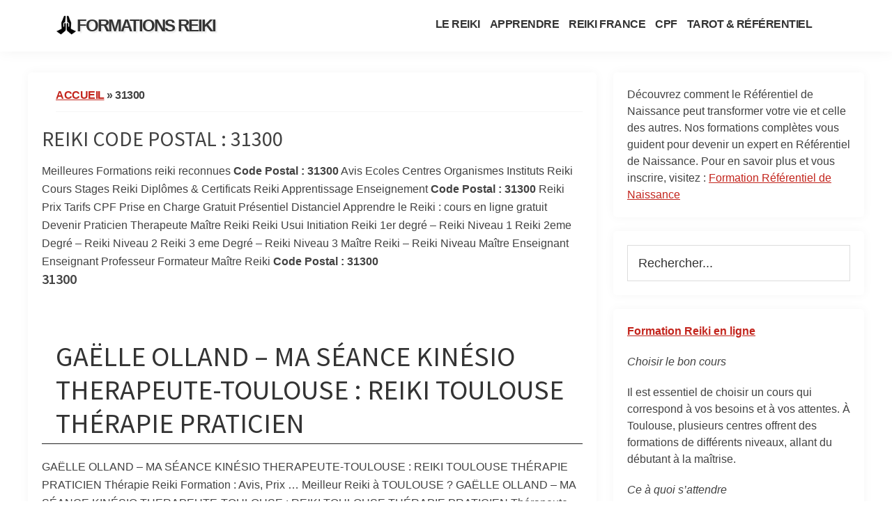

--- FILE ---
content_type: text/html; charset=UTF-8
request_url: https://maformationreiki.fr/cp/31300/
body_size: 14344
content:
<!DOCTYPE html>
<html lang="fr-FR">
<head >
<meta charset="UTF-8" />
<meta name="viewport" content="width=device-width, initial-scale=1" />
<meta name='robots' content='index, follow, max-image-preview:large, max-snippet:-1, max-video-preview:-1' />

	<!-- This site is optimized with the Yoast SEO Premium plugin v19.2 (Yoast SEO v19.6) - https://yoast.com/wordpress/plugins/seo/ -->
	<title>Archives des 31300 - Formations Reiki</title>
	<link rel="canonical" href="https://maformationreiki.fr/cp/31300/" />
	<meta property="og:locale" content="fr_FR" />
	<meta property="og:type" content="article" />
	<meta property="og:title" content="Archives des 31300" />
	<meta property="og:url" content="https://maformationreiki.fr/cp/31300/" />
	<meta property="og:site_name" content="Formations Reiki" />
	<meta name="twitter:card" content="summary_large_image" />
	<script type="application/ld+json" class="yoast-schema-graph">{"@context":"https://schema.org","@graph":[{"@type":"CollectionPage","@id":"https://maformationreiki.fr/cp/31300/","url":"https://maformationreiki.fr/cp/31300/","name":"Archives des 31300 - Formations Reiki","isPartOf":{"@id":"https://maformationreiki.fr/#website"},"breadcrumb":{"@id":"https://maformationreiki.fr/cp/31300/#breadcrumb"},"inLanguage":"fr-FR"},{"@type":"BreadcrumbList","@id":"https://maformationreiki.fr/cp/31300/#breadcrumb","itemListElement":[{"@type":"ListItem","position":1,"name":"Accueil","item":"https://maformationreiki.fr/"},{"@type":"ListItem","position":2,"name":"31300"}]},{"@type":"WebSite","@id":"https://maformationreiki.fr/#website","url":"https://maformationreiki.fr/","name":"Formations Reiki","description":"Ecoles Instituts Organisme de Formation Reiki en France","publisher":{"@id":"https://maformationreiki.fr/#organization"},"potentialAction":[{"@type":"SearchAction","target":{"@type":"EntryPoint","urlTemplate":"https://maformationreiki.fr/?s={search_term_string}"},"query-input":"required name=search_term_string"}],"inLanguage":"fr-FR"},{"@type":"Organization","@id":"https://maformationreiki.fr/#organization","name":"Formations Reiki","url":"https://maformationreiki.fr/","sameAs":[],"logo":{"@type":"ImageObject","inLanguage":"fr-FR","@id":"https://maformationreiki.fr/#/schema/logo/image/","url":"https://maformationreiki.fr/wp-content/uploads/2022/09/namaste.png","contentUrl":"https://maformationreiki.fr/wp-content/uploads/2022/09/namaste.png","width":512,"height":512,"caption":"Formations Reiki"},"image":{"@id":"https://maformationreiki.fr/#/schema/logo/image/"}}]}</script>
	<!-- / Yoast SEO Premium plugin. -->


<style id='wp-img-auto-sizes-contain-inline-css'>
img:is([sizes=auto i],[sizes^="auto," i]){contain-intrinsic-size:3000px 1500px}
/*# sourceURL=wp-img-auto-sizes-contain-inline-css */
</style>
<link rel='stylesheet' id='genesis-sample-css' href='https://maformationreiki.fr/wp-content/themes/genesis-sample/style.css?ver=3.3.0' media='all' />
<style id='genesis-sample-inline-css'>


		a,
		.entry-title a:focus,
		.entry-title a:hover,
		.genesis-nav-menu a:focus,
		.genesis-nav-menu a:hover,
		.genesis-nav-menu .current-menu-item > a,
		.genesis-nav-menu .sub-menu .current-menu-item > a:focus,
		.genesis-nav-menu .sub-menu .current-menu-item > a:hover,
		.menu-toggle:focus,
		.menu-toggle:hover,
		.sub-menu-toggle:focus,
		.sub-menu-toggle:hover {
			color: #c3251d;
		}

		

		button:focus,
		button:hover,
		input[type="button"]:focus,
		input[type="button"]:hover,
		input[type="reset"]:focus,
		input[type="reset"]:hover,
		input[type="submit"]:focus,
		input[type="submit"]:hover,
		input[type="reset"]:focus,
		input[type="reset"]:hover,
		input[type="submit"]:focus,
		input[type="submit"]:hover,
		.site-container div.wpforms-container-full .wpforms-form input[type="submit"]:focus,
		.site-container div.wpforms-container-full .wpforms-form input[type="submit"]:hover,
		.site-container div.wpforms-container-full .wpforms-form button[type="submit"]:focus,
		.site-container div.wpforms-container-full .wpforms-form button[type="submit"]:hover,
		.button:focus,
		.button:hover {
			background-color: #c3251d;
			color: #ffffff;
		}

		@media only screen and (min-width: 960px) {
			.genesis-nav-menu > .menu-highlight > a:hover,
			.genesis-nav-menu > .menu-highlight > a:focus,
			.genesis-nav-menu > .menu-highlight.current-menu-item > a {
				background-color: #c3251d;
				color: #ffffff;
			}
		}
		
/*# sourceURL=genesis-sample-inline-css */
</style>
<style id='classic-theme-styles-inline-css'>
/*! This file is auto-generated */
.wp-block-button__link{color:#fff;background-color:#32373c;border-radius:9999px;box-shadow:none;text-decoration:none;padding:calc(.667em + 2px) calc(1.333em + 2px);font-size:1.125em}.wp-block-file__button{background:#32373c;color:#fff;text-decoration:none}
/*# sourceURL=/wp-includes/css/classic-themes.min.css */
</style>
<link rel='stylesheet' id='page-list-style-css' href='https://maformationreiki.fr/wp-content/plugins/page-list/css/page-list.css?ver=5.6' media='all' />
<link rel='stylesheet' id='widgetopts-styles-css' href='https://maformationreiki.fr/wp-content/plugins/widget-options/assets/css/widget-options.css' media='all' />
<link rel='stylesheet' id='genesis-sample-fonts-css' href='https://fonts.googleapis.com/css?family=Source+Sans+Pro%3A400%2C400i%2C600%2C700&#038;display=swap&#038;ver=3.3.0' media='all' />
<link rel='stylesheet' id='dashicons-css' href='https://maformationreiki.fr/wp-includes/css/dashicons.min.css?ver=6.9' media='all' />
<link rel='stylesheet' id='genesis-sample-gutenberg-css' href='https://maformationreiki.fr/wp-content/themes/genesis-sample/lib/gutenberg/front-end.css?ver=3.3.0' media='all' />
<style id='genesis-sample-gutenberg-inline-css'>
.ab-block-post-grid .ab-post-grid-items h2 a:hover {
	color: #c3251d;
}

.site-container .wp-block-button .wp-block-button__link {
	background-color: #c3251d;
}

.wp-block-button .wp-block-button__link:not(.has-background),
.wp-block-button .wp-block-button__link:not(.has-background):focus,
.wp-block-button .wp-block-button__link:not(.has-background):hover {
	color: #ffffff;
}

.site-container .wp-block-button.is-style-outline .wp-block-button__link {
	color: #c3251d;
}

.site-container .wp-block-button.is-style-outline .wp-block-button__link:focus,
.site-container .wp-block-button.is-style-outline .wp-block-button__link:hover {
	color: #e64840;
}		.site-container .has-small-font-size {
			font-size: 12px;
		}		.site-container .has-normal-font-size {
			font-size: 18px;
		}		.site-container .has-large-font-size {
			font-size: 20px;
		}		.site-container .has-larger-font-size {
			font-size: 24px;
		}		.site-container .has-theme-primary-color,
		.site-container .wp-block-button .wp-block-button__link.has-theme-primary-color,
		.site-container .wp-block-button.is-style-outline .wp-block-button__link.has-theme-primary-color {
			color: #c3251d;
		}

		.site-container .has-theme-primary-background-color,
		.site-container .wp-block-button .wp-block-button__link.has-theme-primary-background-color,
		.site-container .wp-block-pullquote.is-style-solid-color.has-theme-primary-background-color {
			background-color: #c3251d;
		}		.site-container .has-theme-secondary-color,
		.site-container .wp-block-button .wp-block-button__link.has-theme-secondary-color,
		.site-container .wp-block-button.is-style-outline .wp-block-button__link.has-theme-secondary-color {
			color: #c3251d;
		}

		.site-container .has-theme-secondary-background-color,
		.site-container .wp-block-button .wp-block-button__link.has-theme-secondary-background-color,
		.site-container .wp-block-pullquote.is-style-solid-color.has-theme-secondary-background-color {
			background-color: #c3251d;
		}
/*# sourceURL=genesis-sample-gutenberg-inline-css */
</style>
<script src="https://maformationreiki.fr/wp-includes/js/jquery/jquery.min.js?ver=3.7.1" id="jquery-core-js"></script>
<script src="https://maformationreiki.fr/wp-includes/js/jquery/jquery-migrate.min.js?ver=3.4.1" id="jquery-migrate-js"></script>
<link rel="pingback" href="https://maformationreiki.fr/xmlrpc.php" />

<link rel="icon" href="https://maformationreiki.fr/wp-content/uploads/2022/09/cropped-namaste-32x32.png" sizes="32x32" />
<link rel="icon" href="https://maformationreiki.fr/wp-content/uploads/2022/09/cropped-namaste-192x192.png" sizes="192x192" />
<link rel="apple-touch-icon" href="https://maformationreiki.fr/wp-content/uploads/2022/09/cropped-namaste-180x180.png" />
<meta name="msapplication-TileImage" content="https://maformationreiki.fr/wp-content/uploads/2022/09/cropped-namaste-270x270.png" />
		<style id="wp-custom-css">
			body {
    color: #424242;
    font-family: -apple-system,BlinkMacSystemFont,"Segoe UI",Roboto,Oxygen-Sans,Ubuntu,Cantarell,"Helvetica Neue",sans-serif;
    font-size: 16px;
    font-weight: 400;
    line-height: 1.625;
}

.site-inner {
padding: 30px 0px !important; 
}



.site-container {
 /**   background: #f5f5f5;  **/  

}

.sidebar .widget, .content {
    background: #fff;
    border: 0px solid #E7E7E7;
    border-radius: 5px;
    padding: 20px 20px;
	margin-bottom: 20px;
    box-shadow: 0 0 15px rgb(0 0 0 / 4%);
}


@media only screen and (min-width: 960px){
.site-inner {
    max-width: 1200px;
}}


@media only screen and (min-width: 960px){
.content {
    float: left;
    width: 68%;
	}}


.site-header {
 border-bottom: 0px solid #E7E7E7;
}



.title-area {
    width: 400px;
    padding-left: 0px;
}
.title-area:before {
    background-image: url(https://reikienligne.fr/wp-content/uploads/2021/11/Reiki-Formation-Cours-En-Ligne-Reconnue-Avis-Cours-a-distance-Reiki-Apprendre-le-Reiki-Initiation-Gratuit-1.png);  
    width: 30px;
    background-size: contain;
    display: inline-flex;
    float: left;
    height: 30px;
    margin-top: -3px;
    margin-bottom: -15px;
    margin-left: -10px;
    content: " ";
}


.wrap{
    max-width: 1100px;
    margin: 0 auto;
    padding-left: 0px;
    padding-right: 10px;
}


.site-footer .wrap{
    max-width: 100%;
    margin: 0 auto;text-align:justify;
    padding-left: 0px;
    padding-right: 0px;
}





.menu a{
text-transform:uppercase;
    font-size: 16px;text-decoration:none
}
.menu a:hover{
text-decoration:underline
}

@media screen and (max-width: 404px){
.site-title {
font-size:18px !important
	}

.title-area {
    width: 300px;
    padding-left: 20px;
}



}

.site-title {
    font-size: 24px !important;
    font-weight: 800;
text-transform:uppercase;
    margin-bottom: 0;letter-spacing:-2px;    text-shadow: 2px 2px  2px rgb(0 0 0 / 10%);
}


.nav-primary .genesis-nav-menu a {
    padding-left: 5px;
    padding-right: 5px;
}
.entry-title {
    font-size: 40px;
    margin-bottom: 20px;
}
















h4 {
    font-size: 20px;
}
h1, h2, h3, h4, h5, h6 {

    font-weight: 500;
    line-height: 1.2;
    margin: 0 0 16px;
}

h2 {
  
    margin-bottom: 30px;
    padding-bottom: 5px;
    padding-top: 15px;
    font-weight: normail;padding-left:20px;
    color: #000;

    border-bottom: 1px solid #222;
}

hr {
    color: #222;
}

/** YARPP **/
ul.myul >li{
 list-style-type:none;
  padding-top: 0px;
}


.entry-content ul.myul {
    padding-left: 15px;
}

.yarpp-related-widget h3{
    display:none;
}	

#yarpp_widget-3 {
    margin-bottom: -10px;
}



hr {
    border: none;
    border-collapse: collapse;
    border-top: 1px solid #eee;
    clear: both;
    margin: 10px 0 0 0;
}

.myhr {
    border: none;
    border-collapse: collapse;
    border-top: 1px solid #eee;
    clear: both;
    margin: 30px 0 30px 0; 
}








.entry-content ol>li {
    list-style-type: none;
    text-decoration: underline;
}

/** ZOOM **/

.title-area {
    margin: 0 auto !important;
    transition: transform .2s  !important;
}
.title-area:hover {
-ms-transform: scale(1.1)  !important; /* IE 9 */
-webkit-transform: scale(1.1)  !important; /* Safari 3-8 */
transform: scale(1.1)  !important; 
}

a {
    margin: 0 auto !important;
    transition: transform .2s  !important;
}
a:hover {
-ms-transform: scale(1.1)  !important; /* IE 9 */
-webkit-transform: scale(1.1)  !important; /* Safari 3-8 */
transform: scale(1.1)  !important; 
}


img {
    margin: 0 auto;
    transition: transform .2s;
}
img:hover {
-ms-transform: scale(1.1); /* IE 9 */
-webkit-transform: scale(1.1); /* Safari 3-8 */
transform: scale(1.1); 
}


blockquote {
    font-size: 22px;
    font-style: italic;
    margin: 0em 0 0.5em 0;
    padding: 0em 0px 0px 70px;
    line-height: 1.45;
    position: relative;
    color: black;margin-top:50px
}

blockquote:before {
    font-family: Georgia,serif;
    display: block;
    content: "\201C";
    font-size: 80px;
    position: absolute;
    left: 20px;
    top: -30px;
    color: black;
}

.site-header {
    padding: 0 0 !important;
}
.site-inner {
    padding: 30px 10px;
}

.breadcrumb {
    border-bottom: 0px solid #000;
    font-size: 16px;
    margin-bottom: 20px;
    padding-bottom: 0px;margin-left:20px !important
}
#navigation_widget_wrapper ul.navigation_widget_list li h3 {
    color: #000;

    font-size: 16px;
    line-height: 1.5;

    font-weight: 600;
}





.lwptoc_itemWrap{text-transform:uppercase !important;font-size:14px !important}
.lwptoc .lwptoc_i {
    font-size: 16px;
    width: 100%;
    box-shadow: 0 2px 7px 0 rgb(0 0 0 / 15%);
    background: #fff;
    letter-spacing: -0.015em;
}



/**

.lwptoc_item a.activeScroll {
    font-weight: bold;
    border-left: 2px solid red;
    padding-left: 3px;
    margin-left: -5px;
    display: block;
}



#pn-navigation-bar .pn-navigation-info {padding-top: 0px !important;padding-top:0px !important;
	
 }
#pn-navigation-bar .pn-navigation-info .pn-spacing {
    padding-top: 0px;
}
.pn-navigation-menu-always

**/

#navigation_widget_wrapper ul.navigation_widget_list li p  {
    color: #000;margin-top:0px;
margin-bottom:5px !important;
font-size: 14px;
    font-weight: 400;
    line-height: 1.5;
}
#navigation_widget_wrapper ul.navigation_widget_list li {
    border-left: 1px solid #efefef;
    cursor: pointer;
    display: block;
    opacity: .5;
    padding: 0px 0px;
    margin: 0;
    position: relative;
    z-index: 0;
    background: 0 0;
}
#navigation_widget_wrapper ul.navigation_widget_list li.pn-active, #navigation_widget_wrapper ul.navigation_widget_list li.pn-hover {
    border-left: 5px solid #d33d33;
    padding-left: 5px;
    opacity: 1;
}















.menu a {
    text-transform: uppercase;
    font-size: 16px;
    text-decoration: none;font-weight:bold;letter-spacing:-0.5px
}

.breadcrumb{
    text-transform: uppercase;
    font-size: 16px;
    text-decoration: none;font-weight:bold;letter-spacing:-0.5px;padding-bottom:10px;border-bottom:1px solid #f5f5f5;
}


.adinsert
{
    text-transform: uppercase;
    font-size: 14px;
    text-decoration: none;font-weight:normal;letter-spacing:-0.5px;padding-bottom:10px;border-bottom:1px solid #f5f5f5;  box-shadow: 0 0 20px rgb(0 0 0 / 5%);
}




.addtoany_content {
    clear: both;text-align:center;

}




.site-footer .menu a {
    margin-left: 5px !important;
    margin-right: 5px !important;
}

.site-footer {
    background-color: #f5f5f5 !important;
    border-top: 0px solid #eee;
    font-size: 15px;
    line-height: 1.5;
} 





/** nav menu prive bas **/

#nav_menu-5 {margin-bottom: 0px;}


#nav_menu-5 li {display: inline-block;font-weight:normal !important;}

#nav_menu-5 a{font-weight:normal !important;font-size:90%}


/** modal **/

/**
.et_bloom .et_bloom_form_header h2 {
font-family: "Source Sans Pro", sans-serif !important;
font-weight: 100 !important;
line-height: 1em !important;
text-align:center !important;
text-transform:uppercase  !important;
}
.et_bloom .et_bloom_form_container .et_bloom_form_content span {
	    font-weight: 100 !important;

}
.et_bloom .et_bloom_optin_2 .et_bloom_form_container p{
    color: #000 !important;text-align:center !important;
}




.et_bloom .et_bloom_form_container .et_bloom_form_content .et_bloom_popup_input input {
    border: 1px solid #000 !important;
}

.et_bloom .et_bloom_form_container .et_bloom_form_content {
    padding: 0px 20px 20px 20px !important;

}


**/
/**

.wpforms-confirmation-container-full, div[submit-success]>.wpforms-confirmation-container-full:not(.wpforms-redirection-message) {
    background: #fff !important;
    border: 0px !important;
}


**/


/** pdf embed **/

.pvfw_page_next, .pvfw_page_prev {display:none}



/**accordion **/
.su-spoiler-title {
    position: relative;
    cursor: pointer;
    min-height: 30px;
    line-height: 30px;
    padding: 7px 7px 0px 30px !important;
    font-weight: 700;
    font-size: 18px !important;
}

.su-spoiler-style-default>.su-spoiler-title {
    padding-left: 25px !important;

}


.pum-theme-980 .pum-container, .pum-theme-default-theme .pum-container {border: none !important};
#nav_menu-5{display:none !important}


.mysticky-welcomebar-fixed-wrap {
    min-height: 60px;
    padding: 1px 50px !important;
    display: flex;
    align-items: center;
    justify-content: center;
    width: 100%;
    height: 100%;
}


 .pum-container, .pum-theme-default-theme .pum-container {
    border:0px !important;

}




























.textwidget h3 {
    font-size: 18px;
}

.entry-meta {display:none}

.textwidget .page-list-ext .page-list-ext-item {
    margin: 0px 0 0px 0;
}

.page-list-ext-title  {margin: 0 0 5px}
.textwidget .page-list-ext-title  {margin: 0 0 10px}

.page-list-ext .page-list-ext-item {
    margin: 0px 0 10px 0;
}

h3 {
padding-left:20px;
}
h4 {
    font-size: 18px;padding-left:0px;margin-top:10px !important
}


.yarpp-related li { list-style-type:disc;
 padding-left:10px;margin-left:10px
}

.yarpp-related a {
    font-weight: 500;
    text-decoration: none;
}



.archive-title, .author-box-title {
    font-size: 20px;text-transform:uppercase;
    font-weight: 600;
    margin-bottom: 10px;
}


.entry-content ol>li {
    list-style-type: none;
    text-decoration: none;
}


		</style>
		<meta name="google-site-verification" content="kIbQEWexcUeRJQb_nzV4WGATRTJp2Qrf6YG2M1BmWOw" />
<style id='global-styles-inline-css'>
:root{--wp--preset--aspect-ratio--square: 1;--wp--preset--aspect-ratio--4-3: 4/3;--wp--preset--aspect-ratio--3-4: 3/4;--wp--preset--aspect-ratio--3-2: 3/2;--wp--preset--aspect-ratio--2-3: 2/3;--wp--preset--aspect-ratio--16-9: 16/9;--wp--preset--aspect-ratio--9-16: 9/16;--wp--preset--color--black: #000000;--wp--preset--color--cyan-bluish-gray: #abb8c3;--wp--preset--color--white: #ffffff;--wp--preset--color--pale-pink: #f78da7;--wp--preset--color--vivid-red: #cf2e2e;--wp--preset--color--luminous-vivid-orange: #ff6900;--wp--preset--color--luminous-vivid-amber: #fcb900;--wp--preset--color--light-green-cyan: #7bdcb5;--wp--preset--color--vivid-green-cyan: #00d084;--wp--preset--color--pale-cyan-blue: #8ed1fc;--wp--preset--color--vivid-cyan-blue: #0693e3;--wp--preset--color--vivid-purple: #9b51e0;--wp--preset--color--theme-primary: #c3251d;--wp--preset--color--theme-secondary: #c3251d;--wp--preset--gradient--vivid-cyan-blue-to-vivid-purple: linear-gradient(135deg,rgb(6,147,227) 0%,rgb(155,81,224) 100%);--wp--preset--gradient--light-green-cyan-to-vivid-green-cyan: linear-gradient(135deg,rgb(122,220,180) 0%,rgb(0,208,130) 100%);--wp--preset--gradient--luminous-vivid-amber-to-luminous-vivid-orange: linear-gradient(135deg,rgb(252,185,0) 0%,rgb(255,105,0) 100%);--wp--preset--gradient--luminous-vivid-orange-to-vivid-red: linear-gradient(135deg,rgb(255,105,0) 0%,rgb(207,46,46) 100%);--wp--preset--gradient--very-light-gray-to-cyan-bluish-gray: linear-gradient(135deg,rgb(238,238,238) 0%,rgb(169,184,195) 100%);--wp--preset--gradient--cool-to-warm-spectrum: linear-gradient(135deg,rgb(74,234,220) 0%,rgb(151,120,209) 20%,rgb(207,42,186) 40%,rgb(238,44,130) 60%,rgb(251,105,98) 80%,rgb(254,248,76) 100%);--wp--preset--gradient--blush-light-purple: linear-gradient(135deg,rgb(255,206,236) 0%,rgb(152,150,240) 100%);--wp--preset--gradient--blush-bordeaux: linear-gradient(135deg,rgb(254,205,165) 0%,rgb(254,45,45) 50%,rgb(107,0,62) 100%);--wp--preset--gradient--luminous-dusk: linear-gradient(135deg,rgb(255,203,112) 0%,rgb(199,81,192) 50%,rgb(65,88,208) 100%);--wp--preset--gradient--pale-ocean: linear-gradient(135deg,rgb(255,245,203) 0%,rgb(182,227,212) 50%,rgb(51,167,181) 100%);--wp--preset--gradient--electric-grass: linear-gradient(135deg,rgb(202,248,128) 0%,rgb(113,206,126) 100%);--wp--preset--gradient--midnight: linear-gradient(135deg,rgb(2,3,129) 0%,rgb(40,116,252) 100%);--wp--preset--font-size--small: 12px;--wp--preset--font-size--medium: 20px;--wp--preset--font-size--large: 20px;--wp--preset--font-size--x-large: 42px;--wp--preset--font-size--normal: 18px;--wp--preset--font-size--larger: 24px;--wp--preset--spacing--20: 0.44rem;--wp--preset--spacing--30: 0.67rem;--wp--preset--spacing--40: 1rem;--wp--preset--spacing--50: 1.5rem;--wp--preset--spacing--60: 2.25rem;--wp--preset--spacing--70: 3.38rem;--wp--preset--spacing--80: 5.06rem;--wp--preset--shadow--natural: 6px 6px 9px rgba(0, 0, 0, 0.2);--wp--preset--shadow--deep: 12px 12px 50px rgba(0, 0, 0, 0.4);--wp--preset--shadow--sharp: 6px 6px 0px rgba(0, 0, 0, 0.2);--wp--preset--shadow--outlined: 6px 6px 0px -3px rgb(255, 255, 255), 6px 6px rgb(0, 0, 0);--wp--preset--shadow--crisp: 6px 6px 0px rgb(0, 0, 0);}:where(.is-layout-flex){gap: 0.5em;}:where(.is-layout-grid){gap: 0.5em;}body .is-layout-flex{display: flex;}.is-layout-flex{flex-wrap: wrap;align-items: center;}.is-layout-flex > :is(*, div){margin: 0;}body .is-layout-grid{display: grid;}.is-layout-grid > :is(*, div){margin: 0;}:where(.wp-block-columns.is-layout-flex){gap: 2em;}:where(.wp-block-columns.is-layout-grid){gap: 2em;}:where(.wp-block-post-template.is-layout-flex){gap: 1.25em;}:where(.wp-block-post-template.is-layout-grid){gap: 1.25em;}.has-black-color{color: var(--wp--preset--color--black) !important;}.has-cyan-bluish-gray-color{color: var(--wp--preset--color--cyan-bluish-gray) !important;}.has-white-color{color: var(--wp--preset--color--white) !important;}.has-pale-pink-color{color: var(--wp--preset--color--pale-pink) !important;}.has-vivid-red-color{color: var(--wp--preset--color--vivid-red) !important;}.has-luminous-vivid-orange-color{color: var(--wp--preset--color--luminous-vivid-orange) !important;}.has-luminous-vivid-amber-color{color: var(--wp--preset--color--luminous-vivid-amber) !important;}.has-light-green-cyan-color{color: var(--wp--preset--color--light-green-cyan) !important;}.has-vivid-green-cyan-color{color: var(--wp--preset--color--vivid-green-cyan) !important;}.has-pale-cyan-blue-color{color: var(--wp--preset--color--pale-cyan-blue) !important;}.has-vivid-cyan-blue-color{color: var(--wp--preset--color--vivid-cyan-blue) !important;}.has-vivid-purple-color{color: var(--wp--preset--color--vivid-purple) !important;}.has-black-background-color{background-color: var(--wp--preset--color--black) !important;}.has-cyan-bluish-gray-background-color{background-color: var(--wp--preset--color--cyan-bluish-gray) !important;}.has-white-background-color{background-color: var(--wp--preset--color--white) !important;}.has-pale-pink-background-color{background-color: var(--wp--preset--color--pale-pink) !important;}.has-vivid-red-background-color{background-color: var(--wp--preset--color--vivid-red) !important;}.has-luminous-vivid-orange-background-color{background-color: var(--wp--preset--color--luminous-vivid-orange) !important;}.has-luminous-vivid-amber-background-color{background-color: var(--wp--preset--color--luminous-vivid-amber) !important;}.has-light-green-cyan-background-color{background-color: var(--wp--preset--color--light-green-cyan) !important;}.has-vivid-green-cyan-background-color{background-color: var(--wp--preset--color--vivid-green-cyan) !important;}.has-pale-cyan-blue-background-color{background-color: var(--wp--preset--color--pale-cyan-blue) !important;}.has-vivid-cyan-blue-background-color{background-color: var(--wp--preset--color--vivid-cyan-blue) !important;}.has-vivid-purple-background-color{background-color: var(--wp--preset--color--vivid-purple) !important;}.has-black-border-color{border-color: var(--wp--preset--color--black) !important;}.has-cyan-bluish-gray-border-color{border-color: var(--wp--preset--color--cyan-bluish-gray) !important;}.has-white-border-color{border-color: var(--wp--preset--color--white) !important;}.has-pale-pink-border-color{border-color: var(--wp--preset--color--pale-pink) !important;}.has-vivid-red-border-color{border-color: var(--wp--preset--color--vivid-red) !important;}.has-luminous-vivid-orange-border-color{border-color: var(--wp--preset--color--luminous-vivid-orange) !important;}.has-luminous-vivid-amber-border-color{border-color: var(--wp--preset--color--luminous-vivid-amber) !important;}.has-light-green-cyan-border-color{border-color: var(--wp--preset--color--light-green-cyan) !important;}.has-vivid-green-cyan-border-color{border-color: var(--wp--preset--color--vivid-green-cyan) !important;}.has-pale-cyan-blue-border-color{border-color: var(--wp--preset--color--pale-cyan-blue) !important;}.has-vivid-cyan-blue-border-color{border-color: var(--wp--preset--color--vivid-cyan-blue) !important;}.has-vivid-purple-border-color{border-color: var(--wp--preset--color--vivid-purple) !important;}.has-vivid-cyan-blue-to-vivid-purple-gradient-background{background: var(--wp--preset--gradient--vivid-cyan-blue-to-vivid-purple) !important;}.has-light-green-cyan-to-vivid-green-cyan-gradient-background{background: var(--wp--preset--gradient--light-green-cyan-to-vivid-green-cyan) !important;}.has-luminous-vivid-amber-to-luminous-vivid-orange-gradient-background{background: var(--wp--preset--gradient--luminous-vivid-amber-to-luminous-vivid-orange) !important;}.has-luminous-vivid-orange-to-vivid-red-gradient-background{background: var(--wp--preset--gradient--luminous-vivid-orange-to-vivid-red) !important;}.has-very-light-gray-to-cyan-bluish-gray-gradient-background{background: var(--wp--preset--gradient--very-light-gray-to-cyan-bluish-gray) !important;}.has-cool-to-warm-spectrum-gradient-background{background: var(--wp--preset--gradient--cool-to-warm-spectrum) !important;}.has-blush-light-purple-gradient-background{background: var(--wp--preset--gradient--blush-light-purple) !important;}.has-blush-bordeaux-gradient-background{background: var(--wp--preset--gradient--blush-bordeaux) !important;}.has-luminous-dusk-gradient-background{background: var(--wp--preset--gradient--luminous-dusk) !important;}.has-pale-ocean-gradient-background{background: var(--wp--preset--gradient--pale-ocean) !important;}.has-electric-grass-gradient-background{background: var(--wp--preset--gradient--electric-grass) !important;}.has-midnight-gradient-background{background: var(--wp--preset--gradient--midnight) !important;}.has-small-font-size{font-size: var(--wp--preset--font-size--small) !important;}.has-medium-font-size{font-size: var(--wp--preset--font-size--medium) !important;}.has-large-font-size{font-size: var(--wp--preset--font-size--large) !important;}.has-x-large-font-size{font-size: var(--wp--preset--font-size--x-large) !important;}
/*# sourceURL=global-styles-inline-css */
</style>
</head>
<body class="archive tax-cp term-175 wp-embed-responsive wp-theme-genesis wp-child-theme-genesis-sample header-full-width content-sidebar genesis-breadcrumbs-visible genesis-footer-widgets-hidden"><div class="site-container"><ul class="genesis-skip-link"><li><a href="#genesis-nav-primary" class="screen-reader-shortcut"> Skip to primary navigation</a></li><li><a href="#genesis-content" class="screen-reader-shortcut"> Skip to main content</a></li><li><a href="#genesis-sidebar-primary" class="screen-reader-shortcut"> Skip to primary sidebar</a></li></ul><header class="site-header"><div class="wrap"><div class="title-area"><p class="site-title"><a href="https://maformationreiki.fr/">Formations Reiki</a></p><p class="site-description">Ecoles Instituts Organisme de Formation Reiki en France</p></div><nav class="nav-primary" aria-label="Main" id="genesis-nav-primary"><div class="wrap"><ul id="menu-header" class="menu genesis-nav-menu menu-primary js-superfish"><li id="menu-item-195" class="menu-item menu-item-type-post_type menu-item-object-page menu-item-has-children menu-item-195"><a href="https://maformationreiki.fr/quest-ce-que-le-reiki/"><span >Le Reiki</span></a>
<ul class="sub-menu">
	<li id="menu-item-10281" class="menu-item menu-item-type-post_type menu-item-object-page menu-item-10281"><a href="https://maformationreiki.fr/formation-reiki-canalisez-lenergie-vitale-universelle/"><span >Formation Reiki : Canalisez l’Énergie Vitale Universelle</span></a></li>
	<li id="menu-item-218" class="menu-item menu-item-type-post_type menu-item-object-page menu-item-218"><a href="https://maformationreiki.fr/bienfaits-du-reiki/"><span >Bienfaits</span></a></li>
	<li id="menu-item-10288" class="menu-item menu-item-type-post_type menu-item-object-page menu-item-10288"><a href="https://maformationreiki.fr/origines-et-evolution-du-reiki/"><span >Origines et Évolution du Reiki</span></a></li>
	<li id="menu-item-469" class="menu-item menu-item-type-post_type menu-item-object-page menu-item-469"><a href="https://maformationreiki.fr/faq-formation-reiki/"><span >FAQ Formation Reiki</span></a></li>
</ul>
</li>
<li id="menu-item-10311" class="menu-item menu-item-type-post_type menu-item-object-page menu-item-has-children menu-item-10311"><a href="https://maformationreiki.fr/formation-reiki-apprendre-le-reiki-pour-trouver-lequilibre-interieur/"><span >Apprendre</span></a>
<ul class="sub-menu">
	<li id="menu-item-179" class="menu-item menu-item-type-post_type menu-item-object-page menu-item-179"><a href="https://maformationreiki.fr/programme-de-formation-reiki/"><span >Programmes</span></a></li>
	<li id="menu-item-175" class="menu-item menu-item-type-post_type menu-item-object-page menu-item-175"><a href="https://maformationreiki.fr/organismes-de-formation-reiki-en-france/"><span >Centres</span></a></li>
</ul>
</li>
<li id="menu-item-1239" class="menu-item menu-item-type-custom menu-item-object-custom menu-item-has-children menu-item-1239"><a href="https://maformationreiki.fr/reiki/"><span >Reiki France</span></a>
<ul class="sub-menu">
	<li id="menu-item-10296" class="menu-item menu-item-type-taxonomy menu-item-object-ville menu-item-10296"><a href="https://maformationreiki.fr/ville/paris/"><span >paris</span></a></li>
	<li id="menu-item-10297" class="menu-item menu-item-type-taxonomy menu-item-object-ville menu-item-10297"><a href="https://maformationreiki.fr/ville/marseille/"><span >marseille</span></a></li>
	<li id="menu-item-10298" class="menu-item menu-item-type-taxonomy menu-item-object-ville menu-item-10298"><a href="https://maformationreiki.fr/ville/toulouse/"><span >toulouse</span></a></li>
	<li id="menu-item-10299" class="menu-item menu-item-type-taxonomy menu-item-object-ville menu-item-10299"><a href="https://maformationreiki.fr/ville/lyon/"><span >Lyon</span></a></li>
	<li id="menu-item-10300" class="menu-item menu-item-type-taxonomy menu-item-object-ville menu-item-10300"><a href="https://maformationreiki.fr/ville/montpellier/"><span >montpellier</span></a></li>
	<li id="menu-item-10301" class="menu-item menu-item-type-taxonomy menu-item-object-ville menu-item-10301"><a href="https://maformationreiki.fr/ville/nice/"><span >nice</span></a></li>
	<li id="menu-item-10302" class="menu-item menu-item-type-taxonomy menu-item-object-ville menu-item-10302"><a href="https://maformationreiki.fr/ville/nantes/"><span >nantes</span></a></li>
</ul>
</li>
<li id="menu-item-189" class="menu-item menu-item-type-post_type menu-item-object-page menu-item-189"><a href="https://maformationreiki.fr/formation-reiki-cpf/"><span >CPF</span></a></li>
<li id="menu-item-10324" class="menu-item menu-item-type-post_type menu-item-object-page menu-item-10324"><a href="https://maformationreiki.fr/tarot-referentiel-de-naisssance-comprendre-et-se-former/"><span >Tarot &#038; Référentiel</span></a></li>
</ul></div></nav></div></header><div class="site-inner"><div class="content-sidebar-wrap"><main class="content" id="genesis-content"><div class="breadcrumb"><span><span><a href="https://maformationreiki.fr/">Accueil</a> » <span class="breadcrumb_last" aria-current="page">31300</span></span></span></div><h1 style=text-transform:uppercase>REIKI Code Postal : <span>31300</span></h1>Meilleures Formations reiki reconnues <b>Code Postal : <span>31300</span></b> Avis Ecoles Centres Organismes Instituts Reiki Cours Stages Reiki Diplômes & Certificats Reiki Apprentissage Enseignement <b>Code Postal : <span>31300</span></b> Reiki Prix Tarifs CPF Prise en Charge Gratuit Présentiel Distanciel Apprendre le Reiki : cours en ligne gratuit Devenir Praticien Therapeute Maître Reiki Reiki Usui Initiation Reiki 1er degré – Reiki Niveau 1 Reiki 2eme Degré – Reiki Niveau 2 Reiki 3 eme Degré – Reiki Niveau 3 Maître Reiki – Reiki Niveau Maître Enseignant Enseignant Professeur Formateur Maître Reiki <b>Code Postal : <span>31300</span></b> <div class="archive-description taxonomy-archive-description taxonomy-description"><h1 class="archive-title">31300</h1></div><article class="post-10179 reiki type-reiki status-publish ville-toulouse cp-175 entry"><header class="entry-header"><h2 class="entry-title"><a class="entry-title-link" rel="bookmark" href="https://maformationreiki.fr/reiki/ga%c3%ablle-olland-ma-seance-kinesio-therapeute-toulouse-reiki-toulouse-therapie-praticien-2/">GAËLLE OLLAND &#8211; MA SÉANCE KINÉSIO THERAPEUTE-TOULOUSE : REIKI TOULOUSE  THÉRAPIE PRATICIEN</a></h2>
<p class="entry-meta">Meilleures Formations reiki reconnues en France Avis

Ecoles Centres Organismes Instituts Reiki
Cours Stages Reiki
Diplômes &amp; Certificats Reiki
Apprentissage Enseignement Reiki
Prix Tarifs CPF Prise en Charge Gratuit

Présentiel Distanciel

Apprendre le Reiki : cours en ligne gratuit

Devenir Praticien Therapeute Maître Reiki

Reiki Usui Initiation
Reiki 1er degré – Reiki Niveau 1
Reiki 2eme Degré – Reiki Niveau 2
Reiki 3 eme Degré – Reiki Niveau 3
Maître Reiki – Reiki Niveau Maître Enseignant
Enseignant Professeur Formateur Maître Reiki</p></header><div class="entry-content"><p>GAËLLE OLLAND &#8211; MA SÉANCE KINÉSIO THERAPEUTE-TOULOUSE : REIKI TOULOUSE THÉRAPIE PRATICIEN Thérapie Reiki Formation : Avis, Prix &#8230; Meilleur Reiki à TOULOUSE ? GAËLLE OLLAND &#8211; MA SÉANCE KINÉSIO THERAPEUTE-TOULOUSE : REIKI TOULOUSE THÉRAPIE PRATICIEN Thérapeute Reiki, Praticien De Médecine Alternative, Praticien En Médecine Holistique, Service D Hypnothérapie, Psychothérapeute, Réflexologue, Kinésiologue, Centre De Bien-être, [&hellip;]</p>
</div><footer class="entry-footer"><p class="entry-meta">Meilleures Formations reiki reconnues en France Avis

Ecoles Centres Organismes Instituts Reiki
Cours Stages Reiki
Diplômes &amp; Certificats Reiki
Apprentissage Enseignement Reiki
Prix Tarifs CPF Prise en Charge Gratuit

Présentiel Distanciel

Apprendre le Reiki : cours en ligne gratuit

Devenir Praticien Therapeute Maître Reiki

Reiki Usui Initiation
Reiki 1er degré – Reiki Niveau 1
Reiki 2eme Degré – Reiki Niveau 2
Reiki 3 eme Degré – Reiki Niveau 3
Maître Reiki – Reiki Niveau Maître Enseignant
Enseignant Professeur Formateur Maître Reiki</p></footer></article><article class="post-9879 reiki type-reiki status-publish ville-toulouse cp-175 entry"><header class="entry-header"><h2 class="entry-title"><a class="entry-title-link" rel="bookmark" href="https://maformationreiki.fr/reiki/ga%c3%ablle-olland-ma-seance-kinesio-therapeute-toulouse-reiki-toulouse-therapie-praticien/">GAËLLE OLLAND &#8211; MA SÉANCE KINÉSIO THERAPEUTE-TOULOUSE : REIKI TOULOUSE  THÉRAPIE PRATICIEN</a></h2>
<p class="entry-meta">Meilleures Formations reiki reconnues en France Avis

Ecoles Centres Organismes Instituts Reiki
Cours Stages Reiki
Diplômes &amp; Certificats Reiki
Apprentissage Enseignement Reiki
Prix Tarifs CPF Prise en Charge Gratuit

Présentiel Distanciel

Apprendre le Reiki : cours en ligne gratuit

Devenir Praticien Therapeute Maître Reiki

Reiki Usui Initiation
Reiki 1er degré – Reiki Niveau 1
Reiki 2eme Degré – Reiki Niveau 2
Reiki 3 eme Degré – Reiki Niveau 3
Maître Reiki – Reiki Niveau Maître Enseignant
Enseignant Professeur Formateur Maître Reiki</p></header><div class="entry-content"><p>GAËLLE OLLAND &#8211; MA SÉANCE KINÉSIO THERAPEUTE-TOULOUSE : REIKI TOULOUSE THÉRAPIE PRATICIEN Thérapie Reiki Formation : Avis, Prix &#8230; Meilleur Reiki à TOULOUSE ? GAËLLE OLLAND &#8211; MA SÉANCE KINÉSIO THERAPEUTE-TOULOUSE : REIKI TOULOUSE THÉRAPIE PRATICIEN Thérapeute Reiki, Praticien De Médecine Alternative, Praticien En Médecine Holistique, Service D Hypnothérapie, Psychothérapeute, Réflexologue, Kinésiologue, Centre De Bien-être, [&hellip;]</p>
</div><footer class="entry-footer"><p class="entry-meta">Meilleures Formations reiki reconnues en France Avis

Ecoles Centres Organismes Instituts Reiki
Cours Stages Reiki
Diplômes &amp; Certificats Reiki
Apprentissage Enseignement Reiki
Prix Tarifs CPF Prise en Charge Gratuit

Présentiel Distanciel

Apprendre le Reiki : cours en ligne gratuit

Devenir Praticien Therapeute Maître Reiki

Reiki Usui Initiation
Reiki 1er degré – Reiki Niveau 1
Reiki 2eme Degré – Reiki Niveau 2
Reiki 3 eme Degré – Reiki Niveau 3
Maître Reiki – Reiki Niveau Maître Enseignant
Enseignant Professeur Formateur Maître Reiki</p></footer></article></main><aside class="sidebar sidebar-primary widget-area" role="complementary" aria-label="Primary Sidebar" id="genesis-sidebar-primary"><h2 class="genesis-sidebar-title screen-reader-text">Primary Sidebar</h2><section id="text-8" class="widget widget_text"><div class="widget-wrap">			<div class="textwidget"><p>Découvrez comment le Référentiel de Naissance peut transformer votre vie et celle des autres. Nos formations complètes vous guident pour devenir un expert en Référentiel de Naissance. Pour en savoir plus et vous inscrire, visitez : <a href="https://formationreferentieldenaissance.fr/">Formation Référentiel de Naissance</a></p>
</div>
		</div></section>
<section id="search-2" class="widget widget_search"><div class="widget-wrap"><form class="search-form" method="get" action="https://maformationreiki.fr/" role="search"><label class="search-form-label screen-reader-text" for="searchform-1">Rechercher...</label><input class="search-form-input" type="search" name="s" id="searchform-1" placeholder="Rechercher..."><input class="search-form-submit" type="submit" value="Search"><meta content="https://maformationreiki.fr/?s={s}"></form></div></section>
<section id="text-6" class="widget widget_text"><div class="widget-wrap">			<div class="textwidget"><p><a href="https://reikienligne.fr/"><strong>Formation Reiki en ligne</strong></a></p>
<p><em>Choisir le bon cours</em></p>
<p>Il est essentiel de choisir un cours qui correspond à vos besoins et à vos attentes. À Toulouse, plusieurs centres offrent des formations de différents niveaux, allant du débutant à la maîtrise.</p>
<p><em>Ce à quoi s&rsquo;attendre</em></p>
<p>Les cours de Reiki en ligne comprennent généralement des enseignements théoriques, des pratiques de méditation, des exercices d&rsquo;énergie et des initiations.</p>
<p><strong>Niveaux de formation en Reiki</strong></p>
<ul>
<li><strong><em>Niveau I &#8211; Le débutant</em></strong></li>
</ul>
<p>Le premier niveau introduit les principes de base du Reiki et enseigne comment pratiquer l&rsquo;auto-guérison et la guérison des autres sur un plan physique.</p>
<ul>
<li><strong><em>Niveau II &#8211; Pratique avancée</em></strong></li>
</ul>
<p>Le deuxième niveau approfondit les techniques et introduit les symboles du Reiki, permettant une guérison à distance et sur le plan émotionnel.</p>
<ul>
<li><strong><em>Niveau III &#8211; Maîtrise</em></strong></li>
</ul>
<p>Le niveau de maîtrise permet d&rsquo;enseigner le Reiki et de pratiquer des techniques plus avancées. C&rsquo;est un engagement profond dans la voie du Reiki.</p>
<h3><a href="https://maformationreiki.fr/ville/paris/">PARIS</a> | <a href="https://maformationreiki.fr/ville/marseille/">MARSEILLE</a> | <a href="https://maformationreiki.fr/ville/toulouse/">TOULOUSE</a> | <a href="https://maformationreiki.fr/ville/lyon/">LYON</a> | <a href="https://maformationreiki.fr/ville/montpellier/">MONTPELLIER</a> | <a href="https://maformationreiki.fr/ville/nice/">NICE</a></h3>
<p>&nbsp;</p>
</div>
		</div></section>
<section id="text-5" class="widget widget_text"><div class="widget-wrap"><h3 class="widgettitle widget-title">Centres de Formation Reiki France</h3>
			<div class="textwidget"><div class="page-list-ext-item">
<h3 class="page-list-ext-title"><a title="Centre International de Reiki" href="https://maformationreiki.fr/formation_reiki/centre-international-de-reiki/">Centre International de Reiki</a></h3>
<div class="page-list-ext-item-content"></div>
<div class="page-list-ext-meta">Centre International de Reiki &#8211; Pour tous ceux qui veulent améliorer leur bien-être et leur santé&#8230; Et aussi le bien-être et la santé des autres. Depuis la nuit des temps et dans toutes les cultures, des pratiques d&rsquo;aides à la guérison par imposition des mains ont existé.</div>
</div>
<div class="page-list-ext-item">
<h3 class="page-list-ext-title"><a title="Danielle Saulnier" href="https://maformationreiki.fr/formation_reiki/danielle-saulnier/">Danielle Saulnier</a></h3>
<div class="page-list-ext-item-content"></div>
<div class="page-list-ext-meta">Formation en Ligne Praticien Reiki + Maître Reiki – Formation en Ligne Praticien Reiki + Maître Reiki Formation en Ligne Devenez Praticien Holistique Energéticien GeoBiologie</div>
</div>
<div class="page-list-ext-item">
<h3 class="page-list-ext-title"><a title="Fédération de Reiki Usui – LFRU" href="https://maformationreiki.fr/formation_reiki/federation-de-reiki-usui-lfru/">Fédération de Reiki Usui – LFRU</a></h3>
<div class="page-list-ext-item-content"></div>
<div class="page-list-ext-meta">Fédération de Reiki Usui &#8211; Site de la LFRU &#8211; La Fédération de Reiki Usui, LFRU, est la fédération de toutes les tendances du Reiki Usui, elle est donc votre fédération !</div>
</div>
<div class="page-list-ext-item">
<h3 class="page-list-ext-title"><a title="Formation Reiki Paris Les Amazones Parisiennes" href="https://maformationreiki.fr/formation_reiki/formation-reiki-paris-les-amazones-parisiennes/">Formation Reiki Paris Les Amazones Parisiennes</a></h3>
<div class="page-list-ext-item-content"></div>
<div class="page-list-ext-meta">Formation Reiki Paris – Les Amazones Parisiennes : Les Amazones proposent des Ateliers bienveillants et inspirants, Des cours dans des lieux d’exception, Des Retraites de Qualité sur mesure.</div>
</div>
<div class="page-list-ext-item">
<h3 class="page-list-ext-title"><a title="GS Formation Reiki" href="https://maformationreiki.fr/formation_reiki/gs-formation/">GS Formation Reiki</a></h3>
<div class="page-list-ext-item-content"></div>
<div class="page-list-ext-meta">GS Formation Reiki &#8211; GS Formation propose des formations en PNL, Hypnose&#8230; Des lieux d&rsquo;exceptions, des groupes à taille humaine. Une réelle aventure humaine !</div>
</div>
<div class="page-list-ext-item">
<h3 class="page-list-ext-title"><a title="Institut de Reiki" href="https://maformationreiki.fr/formation_reiki/institut-de-reiki/">Institut de Reiki</a></h3>
<div class="page-list-ext-item-content"></div>
<div class="page-list-ext-meta">Institut de Reiki – Découvrez nos formations jusqu&rsquo;à BAC +5 &#8211; école n°1 du reiki professionnel en France. Ecole de formation reiki Usui. Accréditation européenne FEDE, titres certifiés CECP et diplômes jusqu&rsquo;à BAC+5. 99,59% satisfaits.</div>
</div>
<div class="page-list-ext-item">
<h3 class="page-list-ext-title"><a title="Institut Internacional de Reikiologie" href="https://maformationreiki.fr/formation_reiki/institut-internacional-de-reikiologie/">Institut Internacional de Reikiologie</a></h3>
<div class="page-list-ext-item-content"></div>
<div class="page-list-ext-meta">Institut International de Reikiologie Formation professionnelle reiki &#8211; 1ère école de reiki professionnel reconnue sur le plan académique européen. Apprenez un métier de relation d&rsquo;aide alliant énergétique, toucher, spirituel et psychologique. Certificat ou diplôme professionnel au choix. Formation distanciel et présentiel</div>
</div>
<div class="page-list-ext-item">
<h3 class="page-list-ext-title"><a title="L'école de Reiki Intégrative" href="https://maformationreiki.fr/formation_reiki/lecole-de-reiki-integrative/">L&rsquo;école de Reiki Intégrative</a></h3>
<div class="page-list-ext-item-content"></div>
<div class="page-list-ext-meta">L&rsquo;école de Reiki &#8211; L&rsquo;approche énergétique &#8211; Stage, séance et formation &#8211; Le Reiki est une technique énergétique japonaise qui se transmet par apposition des mains. Les bienfaits des approches par l&rsquo;énergie vitale sont nombreux. Le Reiki peut s&rsquo;apprendre simplement, et procure un immense bien-être.</div>
</div>
<div class="page-list-ext-item">
<h3 class="page-list-ext-title"><a title="Me Former Formation en Reiki niveaux I, II, III" href="https://maformationreiki.fr/formation_reiki/me-former-formation-en-reiki-niveaux-i-ii-iii/">Me Former Formation en Reiki niveaux I, II, III</a></h3>
<div class="page-list-ext-item-content"></div>
<div class="page-list-ext-meta">Formation Reiki Niveau I, II, III : Devenir Maître Reiki | Meformer &#8211; Devenez maître reiki avec notre formation en ligne. Plus de 15 000 élèves nous ont déjà fait confiance</div>
</div>
<div class="page-list-ext-item">
<h3 class="page-list-ext-title"><a title="Reiki Formation" href="https://maformationreiki.fr/formation_reiki/reiki-formation/">Reiki Formation</a></h3>
<div class="page-list-ext-item-content"></div>
<div class="page-list-ext-meta">Reiki Formation, le Reiki enseigné en toute simplicité &#8211; Le Reiki est une méthode de soin énergétique. Le Reiki est simple, puissant, libre et accessible à tous. André Baechler anime des stages d&rsquo;enseignement Reiki de tous niveaux en Suisse romande, proposant plusieurs formations mensuelles certifiantes dans un cadre chaleureux et unique.</div>
</div>
<div class="page-list-ext-item">
<h3 class="page-list-ext-title"><a title="Reiki Passion Formation" href="https://maformationreiki.fr/formation_reiki/reiki-passion-formation/">Reiki Passion Formation</a></h3>
<div class="page-list-ext-item-content"></div>
<div class="page-list-ext-meta">Reiki Passion &#8211; Formation au Reiki Usui Accueil sur le site de Reiki Passion dédié à la connaissance et à la pratique du Reiki.</div>
</div>
</div>
		</div></section>
<section id="text-2" class="widget widget_text"><div class="widget-wrap">			<div class="textwidget"><p><strong>Meilleures Formations reiki reconnues en France Avis</strong></p>
<ul>
<li>Ecoles Centres Organismes Instituts Reiki</li>
<li>Cours Stages Reiki</li>
<li>Diplômes &amp; Certificats Reiki</li>
<li>Apprentissage Enseignement Reiki</li>
</ul>
<p><strong>Financement Formation Reiki</strong></p>
<p>Prix Tarifs CPF Prise en Charge Gratuit</p>
<p>Présentiel Distanciel</p>
<p><strong>Apprendre le Reiki : cours en ligne gratuit</strong></p>
<p><strong>Devenir Praticien Therapeute Maître Reiki</strong></p>
<ul>
<li>Reiki Usui Initiation</li>
<li>Reiki 1er degré – Reiki Niveau 1</li>
<li>Reiki 2eme Degré – Reiki Niveau 2</li>
<li>Reiki 3 eme Degré – Reiki Niveau 3</li>
<li>Maître Reiki – Reiki Niveau Maître Enseignant</li>
</ul>
<p><strong>Enseignant Professeur Formateur Maître Reiki</strong></p>

<!-- Page-list plugin v.5.6 wordpress.org/plugins/page-list/ -->
<div class="page-list page-list-ext ">
<div class="page-list-ext-item"><h3 class="page-list-ext-title"><a href="https://maformationreiki.fr/formation_reiki/centre-international-de-reiki/" title="Centre International de Reiki">Centre International de Reiki</a></h3><div class="page-list-ext-item-content"></div></div>
<div class="page-list-ext-item"><h3 class="page-list-ext-title"><a href="https://maformationreiki.fr/formation_reiki/danielle-saulnier/" title="Danielle Saulnier">Danielle Saulnier</a></h3><div class="page-list-ext-item-content"></div></div>
<div class="page-list-ext-item"><h3 class="page-list-ext-title"><a href="https://maformationreiki.fr/formation_reiki/federation-de-reiki-usui-lfru/" title="Fédération de Reiki Usui – LFRU">Fédération de Reiki Usui – LFRU</a></h3><div class="page-list-ext-item-content"></div></div>
<div class="page-list-ext-item"><h3 class="page-list-ext-title"><a href="https://maformationreiki.fr/formation_reiki/formation-reiki-paris-les-amazones-parisiennes/" title="Formation Reiki Paris Les Amazones Parisiennes">Formation Reiki Paris Les Amazones Parisiennes</a></h3><div class="page-list-ext-item-content"></div></div>
<div class="page-list-ext-item"><h3 class="page-list-ext-title"><a href="https://maformationreiki.fr/formation_reiki/gs-formation/" title="GS Formation Reiki">GS Formation Reiki</a></h3><div class="page-list-ext-item-content"></div></div>
<div class="page-list-ext-item"><h3 class="page-list-ext-title"><a href="https://maformationreiki.fr/formation_reiki/institut-de-reiki/" title="Institut de Reiki">Institut de Reiki</a></h3><div class="page-list-ext-item-content"></div></div>
<div class="page-list-ext-item"><h3 class="page-list-ext-title"><a href="https://maformationreiki.fr/formation_reiki/institut-internacional-de-reikiologie/" title="Institut International de Reikiologie">Institut International de Reikiologie</a></h3><div class="page-list-ext-item-content"></div></div>
<div class="page-list-ext-item"><h3 class="page-list-ext-title"><a href="https://maformationreiki.fr/formation_reiki/lecole-de-reiki-integrative/" title="L&#039;école de Reiki Intégrative">L'école de Reiki Intégrative</a></h3><div class="page-list-ext-item-content"></div></div>
<div class="page-list-ext-item"><h3 class="page-list-ext-title"><a href="https://maformationreiki.fr/formation_reiki/me-former-formation-en-reiki-niveaux-i-ii-iii/" title="Me Former Formation en Reiki niveaux I, II, III">Me Former Formation en Reiki niveaux I, II, III</a></h3><div class="page-list-ext-item-content"></div></div>
<div class="page-list-ext-item"><h3 class="page-list-ext-title"><a href="https://maformationreiki.fr/formation_reiki/naturelle-essence-reiki/" title="Naturelle Essence Reiki">Naturelle Essence Reiki</a></h3><div class="page-list-ext-item-content"></div></div>
<div class="page-list-ext-item"><h3 class="page-list-ext-title"><a href="https://maformationreiki.fr/formation_reiki/reiki-formation/" title="Reiki Formation">Reiki Formation</a></h3><div class="page-list-ext-item-content"></div></div>
<div class="page-list-ext-item"><h3 class="page-list-ext-title"><a href="https://maformationreiki.fr/formation_reiki/reiki-france/" title="Reiki France">Reiki France</a></h3><div class="page-list-ext-item-content"></div></div>
<div class="page-list-ext-item"><h3 class="page-list-ext-title"><a href="https://maformationreiki.fr/formation_reiki/reiki-passion-formation/" title="Reiki Passion Formation">Reiki Passion Formation</a></h3><div class="page-list-ext-item-content"></div></div>

</div>
</div>
		</div></section>
<section id="tag_cloud-4" class="widget widget_tag_cloud"><div class="widget-wrap"><h3 class="widgettitle widget-title">Villes</h3>
<div class="tagcloud"><a href="https://maformationreiki.fr/ville/antibes/" class="tag-cloud-link tag-link-63 tag-link-position-1" style="font-size: 9.5180722891566pt;" aria-label="antibes (2 éléments)">antibes</a>
<a href="https://maformationreiki.fr/ville/aussonne/" class="tag-cloud-link tag-link-111 tag-link-position-2" style="font-size: 8pt;" aria-label="aussonne (1 élément)">aussonne</a>
<a href="https://maformationreiki.fr/ville/avignon/" class="tag-cloud-link tag-link-42 tag-link-position-3" style="font-size: 9.5180722891566pt;" aria-label="avignon (2 éléments)">avignon</a>
<a href="https://maformationreiki.fr/ville/beauzelle/" class="tag-cloud-link tag-link-124 tag-link-position-4" style="font-size: 9.5180722891566pt;" aria-label="beauzelle (2 éléments)">beauzelle</a>
<a href="https://maformationreiki.fr/ville/blagnac/" class="tag-cloud-link tag-link-114 tag-link-position-5" style="font-size: 8pt;" aria-label="blagnac (1 élément)">blagnac</a>
<a href="https://maformationreiki.fr/ville/colomiers/" class="tag-cloud-link tag-link-109 tag-link-position-6" style="font-size: 10.530120481928pt;" aria-label="colomiers (3 éléments)">colomiers</a>
<a href="https://maformationreiki.fr/ville/cornebarrieu/" class="tag-cloud-link tag-link-102 tag-link-position-7" style="font-size: 8pt;" aria-label="cornebarrieu (1 élément)">cornebarrieu</a>
<a href="https://maformationreiki.fr/ville/courbevoie/" class="tag-cloud-link tag-link-96 tag-link-position-8" style="font-size: 8pt;" aria-label="courbevoie (1 élément)">courbevoie</a>
<a href="https://maformationreiki.fr/ville/cournonterral/" class="tag-cloud-link tag-link-36 tag-link-position-9" style="font-size: 9.5180722891566pt;" aria-label="cournonterral (2 éléments)">cournonterral</a>
<a href="https://maformationreiki.fr/ville/grisolles/" class="tag-cloud-link tag-link-121 tag-link-position-10" style="font-size: 8pt;" aria-label="grisolles (1 élément)">grisolles</a>
<a href="https://maformationreiki.fr/ville/la-chapelle-sur-erdre/" class="tag-cloud-link tag-link-53 tag-link-position-11" style="font-size: 9.5180722891566pt;" aria-label="la-chapelle-sur-erdre (2 éléments)">la-chapelle-sur-erdre</a>
<a href="https://maformationreiki.fr/ville/labege/" class="tag-cloud-link tag-link-116 tag-link-position-12" style="font-size: 9.5180722891566pt;" aria-label="labege (2 éléments)">labege</a>
<a href="https://maformationreiki.fr/ville/lavelanet/" class="tag-cloud-link tag-link-126 tag-link-position-13" style="font-size: 8pt;" aria-label="lavelanet (1 élément)">lavelanet</a>
<a href="https://maformationreiki.fr/ville/laverune/" class="tag-cloud-link tag-link-41 tag-link-position-14" style="font-size: 9.5180722891566pt;" aria-label="laverune (2 éléments)">laverune</a>
<a href="https://maformationreiki.fr/ville/le-pecq/" class="tag-cloud-link tag-link-94 tag-link-position-15" style="font-size: 9.5180722891566pt;" aria-label="le-pecq (2 éléments)">le-pecq</a>
<a href="https://maformationreiki.fr/ville/leguevin/" class="tag-cloud-link tag-link-117 tag-link-position-16" style="font-size: 9.5180722891566pt;" aria-label="leguevin (2 éléments)">leguevin</a>
<a href="https://maformationreiki.fr/ville/les-pennes-mirabeau/" class="tag-cloud-link tag-link-30 tag-link-position-17" style="font-size: 9.5180722891566pt;" aria-label="les-pennes-mirabeau (2 éléments)">les-pennes-mirabeau</a>
<a href="https://maformationreiki.fr/ville/les-sorinieres/" class="tag-cloud-link tag-link-54 tag-link-position-18" style="font-size: 8pt;" aria-label="les-sorinieres (1 élément)">les-sorinieres</a>
<a href="https://maformationreiki.fr/ville/lyon/" class="tag-cloud-link tag-link-9 tag-link-position-19" style="font-size: 18.710843373494pt;" aria-label="Lyon (36 éléments)">Lyon</a>
<a href="https://maformationreiki.fr/ville/marseille/" class="tag-cloud-link tag-link-27 tag-link-position-20" style="font-size: 18.626506024096pt;" aria-label="marseille (35 éléments)">marseille</a>
<a href="https://maformationreiki.fr/ville/miribel/" class="tag-cloud-link tag-link-16 tag-link-position-21" style="font-size: 9.5180722891566pt;" aria-label="Miribel (2 éléments)">Miribel</a>
<a href="https://maformationreiki.fr/ville/montpellier/" class="tag-cloud-link tag-link-34 tag-link-position-22" style="font-size: 18.626506024096pt;" aria-label="montpellier (35 éléments)">montpellier</a>
<a href="https://maformationreiki.fr/ville/montreuil/" class="tag-cloud-link tag-link-87 tag-link-position-23" style="font-size: 9.5180722891566pt;" aria-label="montreuil (2 éléments)">montreuil</a>
<a href="https://maformationreiki.fr/ville/muret/" class="tag-cloud-link tag-link-106 tag-link-position-24" style="font-size: 8pt;" aria-label="muret (1 élément)">muret</a>
<a href="https://maformationreiki.fr/ville/nanterre/" class="tag-cloud-link tag-link-85 tag-link-position-25" style="font-size: 10.530120481928pt;" aria-label="nanterre (3 éléments)">nanterre</a>
<a href="https://maformationreiki.fr/ville/nantes/" class="tag-cloud-link tag-link-48 tag-link-position-26" style="font-size: 16.096385542169pt;" aria-label="nantes (17 éléments)">nantes</a>
<a href="https://maformationreiki.fr/ville/nice/" class="tag-cloud-link tag-link-57 tag-link-position-27" style="font-size: 19.975903614458pt;" aria-label="nice (52 éléments)">nice</a>
<a href="https://maformationreiki.fr/ville/noisy-le-grand/" class="tag-cloud-link tag-link-88 tag-link-position-28" style="font-size: 9.5180722891566pt;" aria-label="noisy-le-grand (2 éléments)">noisy-le-grand</a>
<a href="https://maformationreiki.fr/ville/paris/" class="tag-cloud-link tag-link-33 tag-link-position-29" style="font-size: 22pt;" aria-label="paris (91 éléments)">paris</a>
<a href="https://maformationreiki.fr/ville/port-saint-pere/" class="tag-cloud-link tag-link-50 tag-link-position-30" style="font-size: 9.5180722891566pt;" aria-label="port-saint-pere (2 éléments)">port-saint-pere</a>
<a href="https://maformationreiki.fr/ville/puteaux/" class="tag-cloud-link tag-link-98 tag-link-position-31" style="font-size: 8pt;" aria-label="puteaux (1 élément)">puteaux</a>
<a href="https://maformationreiki.fr/ville/roquettes/" class="tag-cloud-link tag-link-125 tag-link-position-32" style="font-size: 9.5180722891566pt;" aria-label="roquettes (2 éléments)">roquettes</a>
<a href="https://maformationreiki.fr/ville/saint-alban/" class="tag-cloud-link tag-link-107 tag-link-position-33" style="font-size: 9.5180722891566pt;" aria-label="saint-alban (2 éléments)">saint-alban</a>
<a href="https://maformationreiki.fr/ville/saint-brevin-les-pins/" class="tag-cloud-link tag-link-45 tag-link-position-34" style="font-size: 9.5180722891566pt;" aria-label="saint-brevin-les-pins (2 éléments)">saint-brevin-les-pins</a>
<a href="https://maformationreiki.fr/ville/saint-fons/" class="tag-cloud-link tag-link-5 tag-link-position-35" style="font-size: 11.373493975904pt;" aria-label="Saint-Fons (4 éléments)">Saint-Fons</a>
<a href="https://maformationreiki.fr/ville/saint-herblain/" class="tag-cloud-link tag-link-46 tag-link-position-36" style="font-size: 9.5180722891566pt;" aria-label="saint-herblain (2 éléments)">saint-herblain</a>
<a href="https://maformationreiki.fr/ville/saint-laurent-dagny/" class="tag-cloud-link tag-link-10 tag-link-position-37" style="font-size: 9.5180722891566pt;" aria-label="Saint-Laurent-d&#039;Agny (2 éléments)">Saint-Laurent-d&#039;Agny</a>
<a href="https://maformationreiki.fr/ville/saint-laurent-du-var/" class="tag-cloud-link tag-link-60 tag-link-position-38" style="font-size: 9.5180722891566pt;" aria-label="saint-laurent-du-var (2 éléments)">saint-laurent-du-var</a>
<a href="https://maformationreiki.fr/ville/saint-orens-de-gameville/" class="tag-cloud-link tag-link-110 tag-link-position-39" style="font-size: 8pt;" aria-label="saint-orens-de-gameville (1 élément)">saint-orens-de-gameville</a>
<a href="https://maformationreiki.fr/ville/sainte-foy-les-lyon/" class="tag-cloud-link tag-link-8 tag-link-position-40" style="font-size: 10.530120481928pt;" aria-label="Sainte-Foy-lès-Lyon (3 éléments)">Sainte-Foy-lès-Lyon</a>
<a href="https://maformationreiki.fr/ville/toulouse/" class="tag-cloud-link tag-link-104 tag-link-position-41" style="font-size: 17.530120481928pt;" aria-label="toulouse (26 éléments)">toulouse</a>
<a href="https://maformationreiki.fr/ville/tournefeuille/" class="tag-cloud-link tag-link-108 tag-link-position-42" style="font-size: 8pt;" aria-label="tournefeuille (1 élément)">tournefeuille</a>
<a href="https://maformationreiki.fr/ville/villefranche-de-lauragais/" class="tag-cloud-link tag-link-123 tag-link-position-43" style="font-size: 8pt;" aria-label="villefranche-de-lauragais (1 élément)">villefranche-de-lauragais</a>
<a href="https://maformationreiki.fr/ville/villeurbanne/" class="tag-cloud-link tag-link-11 tag-link-position-44" style="font-size: 11.373493975904pt;" aria-label="Villeurbanne (4 éléments)">Villeurbanne</a>
<a href="https://maformationreiki.fr/ville/venissieux/" class="tag-cloud-link tag-link-17 tag-link-position-45" style="font-size: 9.5180722891566pt;" aria-label="Vénissieux (2 éléments)">Vénissieux</a></div>
</div></section>
<section id="text-7" class="widget widget_text"><div class="widget-wrap"><h3 class="widgettitle widget-title">Partenaire</h3>
			<div class="textwidget"><p>Notre centre est partenaire de l&rsquo;institut de <a href="https://liftcoreen.fr/">« lift coréen »</a>, une tendance esthétique en plein essor, a captivé l&rsquo;attention du monde entier ces dernières années. Cette technique innovante, originaire de Corée du Sud, vise à redéfinir les contours du visage et à offrir un effet liftant sans recours à la chirurgie invasive. En utilisant des fils résorbables insérés sous la peau, le lift coréen permet de retendre les tissus et de stimuler la production de collagène, offrant ainsi un résultat naturel et rajeuni. Cette méthode séduit de plus en plus de personnes en quête de solutions efficaces et moins invasives pour lutter contre les signes du vieillissement. Avec son approche subtile et ses résultats impressionnants, le lift coréen continue de révolutionner le domaine de l&rsquo;esthétique non chirurgicale.</p>
</div>
		</div></section>
</aside></div></div><div class=site-footer><span><a href="https://maformationreiki.fr/ville/antibes/">antibes</a> | </span><span><a href="https://maformationreiki.fr/ville/aussonne/">aussonne</a> | </span><span><a href="https://maformationreiki.fr/ville/avignon/">avignon</a> | </span><span><a href="https://maformationreiki.fr/ville/beauzelle/">beauzelle</a> | </span><span><a href="https://maformationreiki.fr/ville/blagnac/">blagnac</a> | </span><span><a href="https://maformationreiki.fr/ville/boulogne-billancourt/">boulogne-billancourt</a> | </span><span><a href="https://maformationreiki.fr/ville/bron/">Bron</a> | </span><span><a href="https://maformationreiki.fr/ville/caluire-et-cuire/">Caluire-et-Cuire</a> | </span><span><a href="https://maformationreiki.fr/ville/castries/">castries</a> | </span><span><a href="https://maformationreiki.fr/ville/chaponost/">Chaponost</a> | </span><span><a href="https://maformationreiki.fr/ville/charenton-le-pont/">charenton-le-pont</a> | </span><span><a href="https://maformationreiki.fr/ville/colomiers/">colomiers</a> | </span><span><a href="https://maformationreiki.fr/ville/cornebarrieu/">cornebarrieu</a> | </span><span><a href="https://maformationreiki.fr/ville/courbevoie/">courbevoie</a> | </span><span><a href="https://maformationreiki.fr/ville/cournonterral/">cournonterral</a> | </span><span><a href="https://maformationreiki.fr/ville/grisolles/">grisolles</a> | </span><span><a href="https://maformationreiki.fr/ville/la-chapelle-sur-erdre/">la-chapelle-sur-erdre</a> | </span><span><a href="https://maformationreiki.fr/ville/labege/">labege</a> | </span><span><a href="https://maformationreiki.fr/ville/lavelanet/">lavelanet</a> | </span><span><a href="https://maformationreiki.fr/ville/laverune/">laverune</a> | </span><span><a href="https://maformationreiki.fr/ville/le-pecq/">le-pecq</a> | </span><span><a href="https://maformationreiki.fr/ville/le-thor/">le-thor</a> | </span><span><a href="https://maformationreiki.fr/ville/leguevin/">leguevin</a> | </span><span><a href="https://maformationreiki.fr/ville/les-pennes-mirabeau/">les-pennes-mirabeau</a> | </span><span><a href="https://maformationreiki.fr/ville/les-sorinieres/">les-sorinieres</a> | </span><span><a href="https://maformationreiki.fr/ville/lyon/">Lyon</a> | </span><span><a href="https://maformationreiki.fr/ville/marseille/">marseille</a> | </span><span><a href="https://maformationreiki.fr/ville/miribel/">Miribel</a> | </span><span><a href="https://maformationreiki.fr/ville/montpellier/">montpellier</a> | </span><span><a href="https://maformationreiki.fr/ville/montreuil/">montreuil</a> | </span><span><a href="https://maformationreiki.fr/ville/muret/">muret</a> | </span><span><a href="https://maformationreiki.fr/ville/nanterre/">nanterre</a> | </span><span><a href="https://maformationreiki.fr/ville/nantes/">nantes</a> | </span><span><a href="https://maformationreiki.fr/ville/neuilly-plaisance/">neuilly-plaisance</a> | </span><span><a href="https://maformationreiki.fr/ville/nice/">nice</a> | </span><span><a href="https://maformationreiki.fr/ville/noisy-le-grand/">noisy-le-grand</a> | </span><span><a href="https://maformationreiki.fr/ville/paris/">paris</a> | </span><span><a href="https://maformationreiki.fr/ville/pignan/">pignan</a> | </span><span><a href="https://maformationreiki.fr/ville/port-saint-pere/">port-saint-pere</a> | </span><span><a href="https://maformationreiki.fr/ville/puteaux/">puteaux</a> | </span><span><a href="https://maformationreiki.fr/ville/reze/">reze</a> | </span><span><a href="https://maformationreiki.fr/ville/roquettes/">roquettes</a> | </span><span><a href="https://maformationreiki.fr/ville/saint-alban/">saint-alban</a> | </span><span><a href="https://maformationreiki.fr/ville/saint-brevin-les-pins/">saint-brevin-les-pins</a> | </span><span><a href="https://maformationreiki.fr/ville/saint-fons/">Saint-Fons</a> | </span><span><a href="https://maformationreiki.fr/ville/saint-herblain/">saint-herblain</a> | </span><span><a href="https://maformationreiki.fr/ville/saint-jean-de-niost/">Saint-Jean-de-Niost</a> | </span><span><a href="https://maformationreiki.fr/ville/saint-jeannet/">saint-jeannet</a> | </span><span><a href="https://maformationreiki.fr/ville/saint-laurent-dagny/">Saint-Laurent-d'Agny</a> | </span><span><a href="https://maformationreiki.fr/ville/saint-laurent-du-var/">saint-laurent-du-var</a> | </span><span><a href="https://maformationreiki.fr/ville/saint-orens-de-gameville/">saint-orens-de-gameville</a> | </span><span><a href="https://maformationreiki.fr/ville/saint-pierre-de-chandieu/">Saint-Pierre-de-Chandieu</a> | </span><span><a href="https://maformationreiki.fr/ville/sainte-foy-les-lyon/">Sainte-Foy-lès-Lyon</a> | </span><span><a href="https://maformationreiki.fr/ville/tassin-la-demi-lune/">Tassin-la-Demi-Lune</a> | </span><span><a href="https://maformationreiki.fr/ville/thouare-sur-loire/">thouare-sur-loire</a> | </span><span><a href="https://maformationreiki.fr/ville/toulouse/">toulouse</a> | </span><span><a href="https://maformationreiki.fr/ville/tournefeuille/">tournefeuille</a> | </span><span><a href="https://maformationreiki.fr/ville/venissieux/">Vénissieux</a> | </span><span><a href="https://maformationreiki.fr/ville/villefranche-de-lauragais/">villefranche-de-lauragais</a> | </span><span><a href="https://maformationreiki.fr/ville/villeurbanne/">Villeurbanne</a> | </span></div><div class=site-footer><span><a href="https://maformationreiki.fr/nomdpt/bouches-du-rhone/">BOUCHES-DU-RHONE</a> | </span><span><a href="https://maformationreiki.fr/nomdpt/haute-garonne/">HAUTE-GARONNE</a> | </span><span><a href="https://maformationreiki.fr/nomdpt/hauts-de-seine/">HAUTS-DE-SEINE</a> | </span><span><a href="https://maformationreiki.fr/nomdpt/herault/">HERAULT</a> | </span><span><a href="https://maformationreiki.fr/nomdpt/loire-atlantique/">LOIRE-ATLANTIQUE</a> | </span><span><a href="https://maformationreiki.fr/nomdpt/paris/">PARIS</a> | </span><span><a href="https://maformationreiki.fr/nomdpt/rhone/">RHONE</a> | </span><span><a href="https://maformationreiki.fr/nomdpt/seine-saint-denis/">SEINE-SAINT-DENIS</a> | </span><span><a href="https://maformationreiki.fr/nomdpt/tarn-et-garonne/">TARN-ET-GARONNE</a> | </span><span><a href="https://maformationreiki.fr/nomdpt/val-de-marne/">VAL-DE-MARNE</a> | </span><span><a href="https://maformationreiki.fr/nomdpt/vaucluse/">VAUCLUSE</a> | </span><span><a href="https://maformationreiki.fr/nomdpt/yvelines/">YVELINES</a> | </span></div><footer class="site-footer"><div class="wrap"><p>Meilleures Formations reiki reconnues en France Avis

Ecoles Centres Organismes Instituts Reiki
Cours Stages Reiki
Diplômes &amp; Certificats Reiki
Apprentissage Enseignement Reiki
Prix Tarifs CPF Prise en Charge Gratuit

Présentiel Distanciel

Apprendre le Reiki : cours en ligne gratuit

Devenir Praticien Therapeute Maître Reiki

Reiki Usui Initiation
Reiki 1er degré – Reiki Niveau 1
Reiki 2eme Degré – Reiki Niveau 2
Reiki 3 eme Degré – Reiki Niveau 3
Maître Reiki – Reiki Niveau Maître Enseignant
Enseignant Professeur Formateur Maître Reiki
<br /><br />

Droit de rectification : 
Notre site a pour mission de <b>promouvoir le Reiki</b> en partageant des extraits d'informations provenant de diverses sources, en vertu du droit de citation et à mentionner la source de ces extraits.
Si vous estimez que nous avons cité excessivement votre contenu ou si vous souhaitez retirer vos références de notre site, veuillez nous le faire savoir. Nous sommes ouverts à la correction d'erreurs et au retrait des contenus sur simple demande.
<br />
Si vous êtes créateur de contenu et que vous appréciez notre démarche de promotion du Reiki, nous vous invitons chaleureusement à collaborer avec nous pour enrichir et améliorer votre fiche sur notre plateforme.

📧 <span style="direction: rtl">
  hello@maformationreiki.fr
</span>


</p></div></footer></div><script type="speculationrules">
{"prefetch":[{"source":"document","where":{"and":[{"href_matches":"/*"},{"not":{"href_matches":["/wp-*.php","/wp-admin/*","/wp-content/uploads/*","/wp-content/*","/wp-content/plugins/*","/wp-content/themes/genesis-sample/*","/wp-content/themes/genesis/*","/*\\?(.+)"]}},{"not":{"selector_matches":"a[rel~=\"nofollow\"]"}},{"not":{"selector_matches":".no-prefetch, .no-prefetch a"}}]},"eagerness":"conservative"}]}
</script>
<script src="https://maformationreiki.fr/wp-includes/js/hoverIntent.min.js?ver=1.10.2" id="hoverIntent-js"></script>
<script src="https://maformationreiki.fr/wp-content/themes/genesis/lib/js/menu/superfish.min.js?ver=1.7.10" id="superfish-js"></script>
<script src="https://maformationreiki.fr/wp-content/themes/genesis/lib/js/menu/superfish.args.min.js?ver=3.3.0" id="superfish-args-js"></script>
<script src="https://maformationreiki.fr/wp-content/themes/genesis/lib/js/skip-links.min.js?ver=3.3.0" id="skip-links-js"></script>
<script id="genesis-sample-responsive-menu-js-extra">
var genesis_responsive_menu = {"mainMenu":"Menu","menuIconClass":"dashicons-before dashicons-menu","subMenu":"Submenu","subMenuIconClass":"dashicons-before dashicons-arrow-down-alt2","menuClasses":{"others":[".nav-primary"]}};
//# sourceURL=genesis-sample-responsive-menu-js-extra
</script>
<script src="https://maformationreiki.fr/wp-content/themes/genesis/lib/js/menu/responsive-menus.min.js?ver=1.1.3" id="genesis-sample-responsive-menu-js"></script>
</body></html>
